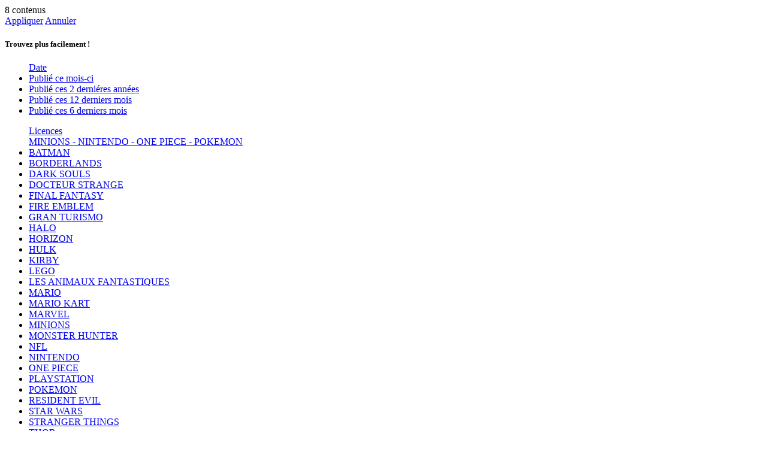

--- FILE ---
content_type: text/html;charset=UTF-8
request_url: https://www.micromania.fr/on/demandware.store/Sites-Micromania-Site/default/Search-Content?fdid=articles-online&crefn1=fanzoneReleaseDate&crefmin1=20220215&crefmax1=20220815&crefn2=licenceID&crefv2=NINTENDO%7CZELDA%7CONE%20PIECE%7CPOKEMON%7CMINIONS&csortb1=lastModified&csortd1=2
body_size: 3513
content:
<div class="fanzone__wrapper container d-flex flex-column flex-md-row justify-content-between ">
    
        <div class="refinement-bar">
            <div class="filter-header">
                <div class="header-bar d-md-none clearfix">
                    <div class="pull-left d-none result-count">
                        <div class="col-12">
                            <div class="fanzone__content-counter color-medium-light-gray open-sans-semibold-font-family bold-text">
                                8 contenus
                            </div>
                        </div>
                    </div>
                </div>

                <div class="d-md-none text-uppercase color-white filter-actions">
                    <a class="btn mobile-apply-filter" href="#">Appliquer</a>
                    <a class="btn cancel-filter" href="/on/demandware.store/Sites-Micromania-Site/default/Search-Content?fdid=articles-online">Annuler</a>
                </div>
            </div>
            <div class="filter-content">
                <div class="fanzone__filters">
                    <h5 class="fanzone__filters-title color-black-original open-sans-semibold-font-family bold-text uppercase d-none d-md-block">Trouvez plus facilement !</h5>
                    <div class="refinements">
                        
                            
                        
                            
                                
                                
                                
                                <div class="card collapsible-sm refinement refinement-null"
                                    data-refinement-id="null">
                                    <ul class="values content list-unstyled">
                                        <div class="refinement-title-wrapper">
                                            <a href="#"
                                            data-attrid="null"
                                            class="open-refinemets no-decorate text-small d-block link refinement-title closed">
                                                <span class="color-greyish-brown">Date</span>
                                                <div class="selected-refinements color-greyish-brown" data-truncate data-lines="2" data-lines-mobile="2">
                                                    
                                                    
                                                        
                                                    
                                                        
                                                    
                                                        
                                                    
                                                        
                                                    
                                                </div>
                                            </a>
                                        </div>
                                        <div class="refinement-container d-none">
                                            <div class="refinement-values-wrapper">
                                                
                                                    <li class="refinement-link-wrapper ">
                                                        <a href="/on/demandware.store/Sites-Micromania-Site/default/Search-Content?fdid=articles-online&amp;crefn1=fanzoneReleaseDate&amp;crefmin1=20260101&amp;crefmax1=20260125&amp;crefn2=licenceID&amp;crefv2=NINTENDO%7cZELDA%7cONE%20PIECE%7cPOKEMON%7cMINIONS&amp;csortb1=lastModified&amp;csortd1=2"
                                                            class="text-small d-flex align-items-center fake-checkbox-wrapper refinement-link "
                                                            >
                                                            <span class="fake-checkbox " data-url="/on/demandware.store/Sites-Micromania-Site/default/Search-Content?fdid=articles-online&amp;crefn1=fanzoneReleaseDate&amp;crefmin1=20260101&amp;crefmax1=20260125&amp;crefn2=licenceID&amp;crefv2=NINTENDO%7cZELDA%7cONE%20PIECE%7cPOKEMON%7cMINIONS&amp;csortb1=lastModified&amp;csortd1=2"></span>
                                                            <span class="color-black-original ">
                                                                Publié ce mois-ci
                                                            </span>
                                                        </a>
                                                    </li>
                                                
                                                    <li class="refinement-link-wrapper ">
                                                        <a href="/on/demandware.store/Sites-Micromania-Site/default/Search-Content?fdid=articles-online&amp;crefn1=fanzoneReleaseDate&amp;crefmin1=20240125&amp;crefmax1=20260125&amp;crefn2=licenceID&amp;crefv2=NINTENDO%7cZELDA%7cONE%20PIECE%7cPOKEMON%7cMINIONS&amp;csortb1=lastModified&amp;csortd1=2"
                                                            class="text-small d-flex align-items-center fake-checkbox-wrapper refinement-link "
                                                            >
                                                            <span class="fake-checkbox " data-url="/on/demandware.store/Sites-Micromania-Site/default/Search-Content?fdid=articles-online&amp;crefn1=fanzoneReleaseDate&amp;crefmin1=20240125&amp;crefmax1=20260125&amp;crefn2=licenceID&amp;crefv2=NINTENDO%7cZELDA%7cONE%20PIECE%7cPOKEMON%7cMINIONS&amp;csortb1=lastModified&amp;csortd1=2"></span>
                                                            <span class="color-black-original ">
                                                                Publié ces 2 derniéres années
                                                            </span>
                                                        </a>
                                                    </li>
                                                
                                                    <li class="refinement-link-wrapper ">
                                                        <a href="/on/demandware.store/Sites-Micromania-Site/default/Search-Content?fdid=articles-online&amp;crefn1=fanzoneReleaseDate&amp;crefmin1=20250125&amp;crefmax1=20260125&amp;crefn2=licenceID&amp;crefv2=NINTENDO%7cZELDA%7cONE%20PIECE%7cPOKEMON%7cMINIONS&amp;csortb1=lastModified&amp;csortd1=2"
                                                            class="text-small d-flex align-items-center fake-checkbox-wrapper refinement-link "
                                                            >
                                                            <span class="fake-checkbox " data-url="/on/demandware.store/Sites-Micromania-Site/default/Search-Content?fdid=articles-online&amp;crefn1=fanzoneReleaseDate&amp;crefmin1=20250125&amp;crefmax1=20260125&amp;crefn2=licenceID&amp;crefv2=NINTENDO%7cZELDA%7cONE%20PIECE%7cPOKEMON%7cMINIONS&amp;csortb1=lastModified&amp;csortd1=2"></span>
                                                            <span class="color-black-original ">
                                                                Publié ces 12 derniers mois
                                                            </span>
                                                        </a>
                                                    </li>
                                                
                                                    <li class="refinement-link-wrapper ">
                                                        <a href="/on/demandware.store/Sites-Micromania-Site/default/Search-Content?fdid=articles-online&amp;crefn1=fanzoneReleaseDate&amp;crefmin1=20250725&amp;crefmax1=20260125&amp;crefn2=licenceID&amp;crefv2=NINTENDO%7cZELDA%7cONE%20PIECE%7cPOKEMON%7cMINIONS&amp;csortb1=lastModified&amp;csortd1=2"
                                                            class="text-small d-flex align-items-center fake-checkbox-wrapper refinement-link "
                                                            >
                                                            <span class="fake-checkbox " data-url="/on/demandware.store/Sites-Micromania-Site/default/Search-Content?fdid=articles-online&amp;crefn1=fanzoneReleaseDate&amp;crefmin1=20250725&amp;crefmax1=20260125&amp;crefn2=licenceID&amp;crefv2=NINTENDO%7cZELDA%7cONE%20PIECE%7cPOKEMON%7cMINIONS&amp;csortb1=lastModified&amp;csortd1=2"></span>
                                                            <span class="color-black-original ">
                                                                Publié ces 6 derniers mois
                                                            </span>
                                                        </a>
                                                    </li>
                                                
                                            </div>
                                        </div>
                                    </ul>
                                </div>
                            
                        
                            
                                
                                
                                
                                <div class="card collapsible-sm refinement refinement-null"
                                    data-refinement-id="null">
                                    <ul class="values content list-unstyled">
                                        <div class="refinement-title-wrapper">
                                            <a href="#"
                                            data-attrid="null"
                                            class="open-refinemets no-decorate text-small d-block link refinement-title closed">
                                                <span class="color-greyish-brown">Licences</span>
                                                <div class="selected-refinements color-greyish-brown" data-truncate data-lines="2" data-lines-mobile="2">
                                                    
                                                    
                                                        
                                                    
                                                        
                                                    
                                                        
                                                    
                                                        
                                                    
                                                        
                                                    
                                                        
                                                    
                                                        
                                                    
                                                        
                                                    
                                                        
                                                    
                                                        
                                                    
                                                        
                                                    
                                                        
                                                    
                                                        
                                                    
                                                        
                                                    
                                                        
                                                    
                                                        
                                                    
                                                        
                                                            MINIONS
                                                            
                                                        
                                                    
                                                        
                                                    
                                                        
                                                    
                                                        
                                                             - NINTENDO
                                                            
                                                        
                                                    
                                                        
                                                             - ONE PIECE
                                                            
                                                        
                                                    
                                                        
                                                    
                                                        
                                                             - POKEMON
                                                            
                                                        
                                                    
                                                        
                                                    
                                                        
                                                    
                                                        
                                                    
                                                        
                                                    
                                                        
                                                    
                                                </div>
                                            </a>
                                        </div>
                                        <div class="refinement-container d-none">
                                            <div class="refinement-values-wrapper">
                                                
                                                    <li class="refinement-link-wrapper ">
                                                        <a href="/on/demandware.store/Sites-Micromania-Site/default/Search-Content?fdid=articles-online&amp;crefn1=fanzoneReleaseDate&amp;crefmin1=20220215&amp;crefmax1=20220815&amp;crefn2=licenceID&amp;crefv2=NINTENDO%7cZELDA%7cONE%20PIECE%7cPOKEMON%7cMINIONS%7cBATMAN&amp;csortb1=lastModified&amp;csortd1=2"
                                                            class="text-small d-flex align-items-center fake-checkbox-wrapper refinement-link "
                                                            >
                                                            <span class="fake-checkbox " data-url="/on/demandware.store/Sites-Micromania-Site/default/Search-Content?fdid=articles-online&amp;crefn1=fanzoneReleaseDate&amp;crefmin1=20220215&amp;crefmax1=20220815&amp;crefn2=licenceID&amp;crefv2=NINTENDO%7cZELDA%7cONE%20PIECE%7cPOKEMON%7cMINIONS%7cBATMAN&amp;csortb1=lastModified&amp;csortd1=2"></span>
                                                            <span class="color-black-original ">
                                                                BATMAN
                                                            </span>
                                                        </a>
                                                    </li>
                                                
                                                    <li class="refinement-link-wrapper ">
                                                        <a href="/on/demandware.store/Sites-Micromania-Site/default/Search-Content?fdid=articles-online&amp;crefn1=fanzoneReleaseDate&amp;crefmin1=20220215&amp;crefmax1=20220815&amp;crefn2=licenceID&amp;crefv2=NINTENDO%7cZELDA%7cONE%20PIECE%7cPOKEMON%7cMINIONS%7cBORDERLANDS&amp;csortb1=lastModified&amp;csortd1=2"
                                                            class="text-small d-flex align-items-center fake-checkbox-wrapper refinement-link "
                                                            >
                                                            <span class="fake-checkbox " data-url="/on/demandware.store/Sites-Micromania-Site/default/Search-Content?fdid=articles-online&amp;crefn1=fanzoneReleaseDate&amp;crefmin1=20220215&amp;crefmax1=20220815&amp;crefn2=licenceID&amp;crefv2=NINTENDO%7cZELDA%7cONE%20PIECE%7cPOKEMON%7cMINIONS%7cBORDERLANDS&amp;csortb1=lastModified&amp;csortd1=2"></span>
                                                            <span class="color-black-original ">
                                                                BORDERLANDS
                                                            </span>
                                                        </a>
                                                    </li>
                                                
                                                    <li class="refinement-link-wrapper ">
                                                        <a href="/on/demandware.store/Sites-Micromania-Site/default/Search-Content?fdid=articles-online&amp;crefn1=fanzoneReleaseDate&amp;crefmin1=20220215&amp;crefmax1=20220815&amp;crefn2=licenceID&amp;crefv2=NINTENDO%7cZELDA%7cONE%20PIECE%7cPOKEMON%7cMINIONS%7cDARK%20SOULS&amp;csortb1=lastModified&amp;csortd1=2"
                                                            class="text-small d-flex align-items-center fake-checkbox-wrapper refinement-link "
                                                            >
                                                            <span class="fake-checkbox " data-url="/on/demandware.store/Sites-Micromania-Site/default/Search-Content?fdid=articles-online&amp;crefn1=fanzoneReleaseDate&amp;crefmin1=20220215&amp;crefmax1=20220815&amp;crefn2=licenceID&amp;crefv2=NINTENDO%7cZELDA%7cONE%20PIECE%7cPOKEMON%7cMINIONS%7cDARK%20SOULS&amp;csortb1=lastModified&amp;csortd1=2"></span>
                                                            <span class="color-black-original ">
                                                                DARK SOULS
                                                            </span>
                                                        </a>
                                                    </li>
                                                
                                                    <li class="refinement-link-wrapper ">
                                                        <a href="/on/demandware.store/Sites-Micromania-Site/default/Search-Content?fdid=articles-online&amp;crefn1=fanzoneReleaseDate&amp;crefmin1=20220215&amp;crefmax1=20220815&amp;crefn2=licenceID&amp;crefv2=NINTENDO%7cZELDA%7cONE%20PIECE%7cPOKEMON%7cMINIONS%7cDOCTEUR%20STRANGE&amp;csortb1=lastModified&amp;csortd1=2"
                                                            class="text-small d-flex align-items-center fake-checkbox-wrapper refinement-link "
                                                            >
                                                            <span class="fake-checkbox " data-url="/on/demandware.store/Sites-Micromania-Site/default/Search-Content?fdid=articles-online&amp;crefn1=fanzoneReleaseDate&amp;crefmin1=20220215&amp;crefmax1=20220815&amp;crefn2=licenceID&amp;crefv2=NINTENDO%7cZELDA%7cONE%20PIECE%7cPOKEMON%7cMINIONS%7cDOCTEUR%20STRANGE&amp;csortb1=lastModified&amp;csortd1=2"></span>
                                                            <span class="color-black-original ">
                                                                DOCTEUR STRANGE
                                                            </span>
                                                        </a>
                                                    </li>
                                                
                                                    <li class="refinement-link-wrapper ">
                                                        <a href="/on/demandware.store/Sites-Micromania-Site/default/Search-Content?fdid=articles-online&amp;crefn1=fanzoneReleaseDate&amp;crefmin1=20220215&amp;crefmax1=20220815&amp;crefn2=licenceID&amp;crefv2=NINTENDO%7cZELDA%7cONE%20PIECE%7cPOKEMON%7cMINIONS%7cFINAL%20FANTASY&amp;csortb1=lastModified&amp;csortd1=2"
                                                            class="text-small d-flex align-items-center fake-checkbox-wrapper refinement-link "
                                                            >
                                                            <span class="fake-checkbox " data-url="/on/demandware.store/Sites-Micromania-Site/default/Search-Content?fdid=articles-online&amp;crefn1=fanzoneReleaseDate&amp;crefmin1=20220215&amp;crefmax1=20220815&amp;crefn2=licenceID&amp;crefv2=NINTENDO%7cZELDA%7cONE%20PIECE%7cPOKEMON%7cMINIONS%7cFINAL%20FANTASY&amp;csortb1=lastModified&amp;csortd1=2"></span>
                                                            <span class="color-black-original ">
                                                                FINAL FANTASY
                                                            </span>
                                                        </a>
                                                    </li>
                                                
                                                    <li class="refinement-link-wrapper ">
                                                        <a href="/on/demandware.store/Sites-Micromania-Site/default/Search-Content?fdid=articles-online&amp;crefn1=fanzoneReleaseDate&amp;crefmin1=20220215&amp;crefmax1=20220815&amp;crefn2=licenceID&amp;crefv2=NINTENDO%7cZELDA%7cONE%20PIECE%7cPOKEMON%7cMINIONS%7cFIRE%20EMBLEM&amp;csortb1=lastModified&amp;csortd1=2"
                                                            class="text-small d-flex align-items-center fake-checkbox-wrapper refinement-link "
                                                            >
                                                            <span class="fake-checkbox " data-url="/on/demandware.store/Sites-Micromania-Site/default/Search-Content?fdid=articles-online&amp;crefn1=fanzoneReleaseDate&amp;crefmin1=20220215&amp;crefmax1=20220815&amp;crefn2=licenceID&amp;crefv2=NINTENDO%7cZELDA%7cONE%20PIECE%7cPOKEMON%7cMINIONS%7cFIRE%20EMBLEM&amp;csortb1=lastModified&amp;csortd1=2"></span>
                                                            <span class="color-black-original ">
                                                                FIRE EMBLEM
                                                            </span>
                                                        </a>
                                                    </li>
                                                
                                                    <li class="refinement-link-wrapper ">
                                                        <a href="/on/demandware.store/Sites-Micromania-Site/default/Search-Content?fdid=articles-online&amp;crefn1=fanzoneReleaseDate&amp;crefmin1=20220215&amp;crefmax1=20220815&amp;crefn2=licenceID&amp;crefv2=NINTENDO%7cZELDA%7cONE%20PIECE%7cPOKEMON%7cMINIONS%7cGRAN%20TURISMO&amp;csortb1=lastModified&amp;csortd1=2"
                                                            class="text-small d-flex align-items-center fake-checkbox-wrapper refinement-link "
                                                            >
                                                            <span class="fake-checkbox " data-url="/on/demandware.store/Sites-Micromania-Site/default/Search-Content?fdid=articles-online&amp;crefn1=fanzoneReleaseDate&amp;crefmin1=20220215&amp;crefmax1=20220815&amp;crefn2=licenceID&amp;crefv2=NINTENDO%7cZELDA%7cONE%20PIECE%7cPOKEMON%7cMINIONS%7cGRAN%20TURISMO&amp;csortb1=lastModified&amp;csortd1=2"></span>
                                                            <span class="color-black-original ">
                                                                GRAN TURISMO
                                                            </span>
                                                        </a>
                                                    </li>
                                                
                                                    <li class="refinement-link-wrapper ">
                                                        <a href="/on/demandware.store/Sites-Micromania-Site/default/Search-Content?fdid=articles-online&amp;crefn1=fanzoneReleaseDate&amp;crefmin1=20220215&amp;crefmax1=20220815&amp;crefn2=licenceID&amp;crefv2=NINTENDO%7cZELDA%7cONE%20PIECE%7cPOKEMON%7cMINIONS%7cHALO&amp;csortb1=lastModified&amp;csortd1=2"
                                                            class="text-small d-flex align-items-center fake-checkbox-wrapper refinement-link "
                                                            >
                                                            <span class="fake-checkbox " data-url="/on/demandware.store/Sites-Micromania-Site/default/Search-Content?fdid=articles-online&amp;crefn1=fanzoneReleaseDate&amp;crefmin1=20220215&amp;crefmax1=20220815&amp;crefn2=licenceID&amp;crefv2=NINTENDO%7cZELDA%7cONE%20PIECE%7cPOKEMON%7cMINIONS%7cHALO&amp;csortb1=lastModified&amp;csortd1=2"></span>
                                                            <span class="color-black-original ">
                                                                HALO
                                                            </span>
                                                        </a>
                                                    </li>
                                                
                                                    <li class="refinement-link-wrapper ">
                                                        <a href="/on/demandware.store/Sites-Micromania-Site/default/Search-Content?fdid=articles-online&amp;crefn1=fanzoneReleaseDate&amp;crefmin1=20220215&amp;crefmax1=20220815&amp;crefn2=licenceID&amp;crefv2=NINTENDO%7cZELDA%7cONE%20PIECE%7cPOKEMON%7cMINIONS%7cHORIZON&amp;csortb1=lastModified&amp;csortd1=2"
                                                            class="text-small d-flex align-items-center fake-checkbox-wrapper refinement-link "
                                                            >
                                                            <span class="fake-checkbox " data-url="/on/demandware.store/Sites-Micromania-Site/default/Search-Content?fdid=articles-online&amp;crefn1=fanzoneReleaseDate&amp;crefmin1=20220215&amp;crefmax1=20220815&amp;crefn2=licenceID&amp;crefv2=NINTENDO%7cZELDA%7cONE%20PIECE%7cPOKEMON%7cMINIONS%7cHORIZON&amp;csortb1=lastModified&amp;csortd1=2"></span>
                                                            <span class="color-black-original ">
                                                                HORIZON
                                                            </span>
                                                        </a>
                                                    </li>
                                                
                                                    <li class="refinement-link-wrapper ">
                                                        <a href="/on/demandware.store/Sites-Micromania-Site/default/Search-Content?fdid=articles-online&amp;crefn1=fanzoneReleaseDate&amp;crefmin1=20220215&amp;crefmax1=20220815&amp;crefn2=licenceID&amp;crefv2=NINTENDO%7cZELDA%7cONE%20PIECE%7cPOKEMON%7cMINIONS%7cHULK&amp;csortb1=lastModified&amp;csortd1=2"
                                                            class="text-small d-flex align-items-center fake-checkbox-wrapper refinement-link "
                                                            >
                                                            <span class="fake-checkbox " data-url="/on/demandware.store/Sites-Micromania-Site/default/Search-Content?fdid=articles-online&amp;crefn1=fanzoneReleaseDate&amp;crefmin1=20220215&amp;crefmax1=20220815&amp;crefn2=licenceID&amp;crefv2=NINTENDO%7cZELDA%7cONE%20PIECE%7cPOKEMON%7cMINIONS%7cHULK&amp;csortb1=lastModified&amp;csortd1=2"></span>
                                                            <span class="color-black-original ">
                                                                HULK
                                                            </span>
                                                        </a>
                                                    </li>
                                                
                                                    <li class="refinement-link-wrapper ">
                                                        <a href="/on/demandware.store/Sites-Micromania-Site/default/Search-Content?fdid=articles-online&amp;crefn1=fanzoneReleaseDate&amp;crefmin1=20220215&amp;crefmax1=20220815&amp;crefn2=licenceID&amp;crefv2=NINTENDO%7cZELDA%7cONE%20PIECE%7cPOKEMON%7cMINIONS%7cKIRBY&amp;csortb1=lastModified&amp;csortd1=2"
                                                            class="text-small d-flex align-items-center fake-checkbox-wrapper refinement-link "
                                                            >
                                                            <span class="fake-checkbox " data-url="/on/demandware.store/Sites-Micromania-Site/default/Search-Content?fdid=articles-online&amp;crefn1=fanzoneReleaseDate&amp;crefmin1=20220215&amp;crefmax1=20220815&amp;crefn2=licenceID&amp;crefv2=NINTENDO%7cZELDA%7cONE%20PIECE%7cPOKEMON%7cMINIONS%7cKIRBY&amp;csortb1=lastModified&amp;csortd1=2"></span>
                                                            <span class="color-black-original ">
                                                                KIRBY
                                                            </span>
                                                        </a>
                                                    </li>
                                                
                                                    <li class="refinement-link-wrapper ">
                                                        <a href="/on/demandware.store/Sites-Micromania-Site/default/Search-Content?fdid=articles-online&amp;crefn1=fanzoneReleaseDate&amp;crefmin1=20220215&amp;crefmax1=20220815&amp;crefn2=licenceID&amp;crefv2=NINTENDO%7cZELDA%7cONE%20PIECE%7cPOKEMON%7cMINIONS%7cLEGO&amp;csortb1=lastModified&amp;csortd1=2"
                                                            class="text-small d-flex align-items-center fake-checkbox-wrapper refinement-link "
                                                            >
                                                            <span class="fake-checkbox " data-url="/on/demandware.store/Sites-Micromania-Site/default/Search-Content?fdid=articles-online&amp;crefn1=fanzoneReleaseDate&amp;crefmin1=20220215&amp;crefmax1=20220815&amp;crefn2=licenceID&amp;crefv2=NINTENDO%7cZELDA%7cONE%20PIECE%7cPOKEMON%7cMINIONS%7cLEGO&amp;csortb1=lastModified&amp;csortd1=2"></span>
                                                            <span class="color-black-original ">
                                                                LEGO
                                                            </span>
                                                        </a>
                                                    </li>
                                                
                                                    <li class="refinement-link-wrapper ">
                                                        <a href="/on/demandware.store/Sites-Micromania-Site/default/Search-Content?fdid=articles-online&amp;crefn1=fanzoneReleaseDate&amp;crefmin1=20220215&amp;crefmax1=20220815&amp;crefn2=licenceID&amp;crefv2=NINTENDO%7cZELDA%7cONE%20PIECE%7cPOKEMON%7cMINIONS%7cLES%20ANIMAUX%20FANTASTIQUES&amp;csortb1=lastModified&amp;csortd1=2"
                                                            class="text-small d-flex align-items-center fake-checkbox-wrapper refinement-link "
                                                            >
                                                            <span class="fake-checkbox " data-url="/on/demandware.store/Sites-Micromania-Site/default/Search-Content?fdid=articles-online&amp;crefn1=fanzoneReleaseDate&amp;crefmin1=20220215&amp;crefmax1=20220815&amp;crefn2=licenceID&amp;crefv2=NINTENDO%7cZELDA%7cONE%20PIECE%7cPOKEMON%7cMINIONS%7cLES%20ANIMAUX%20FANTASTIQUES&amp;csortb1=lastModified&amp;csortd1=2"></span>
                                                            <span class="color-black-original ">
                                                                LES ANIMAUX FANTASTIQUES
                                                            </span>
                                                        </a>
                                                    </li>
                                                
                                                    <li class="refinement-link-wrapper ">
                                                        <a href="/on/demandware.store/Sites-Micromania-Site/default/Search-Content?fdid=articles-online&amp;crefn1=fanzoneReleaseDate&amp;crefmin1=20220215&amp;crefmax1=20220815&amp;crefn2=licenceID&amp;crefv2=NINTENDO%7cZELDA%7cONE%20PIECE%7cPOKEMON%7cMINIONS%7cMARIO&amp;csortb1=lastModified&amp;csortd1=2"
                                                            class="text-small d-flex align-items-center fake-checkbox-wrapper refinement-link "
                                                            >
                                                            <span class="fake-checkbox " data-url="/on/demandware.store/Sites-Micromania-Site/default/Search-Content?fdid=articles-online&amp;crefn1=fanzoneReleaseDate&amp;crefmin1=20220215&amp;crefmax1=20220815&amp;crefn2=licenceID&amp;crefv2=NINTENDO%7cZELDA%7cONE%20PIECE%7cPOKEMON%7cMINIONS%7cMARIO&amp;csortb1=lastModified&amp;csortd1=2"></span>
                                                            <span class="color-black-original ">
                                                                MARIO
                                                            </span>
                                                        </a>
                                                    </li>
                                                
                                                    <li class="refinement-link-wrapper ">
                                                        <a href="/on/demandware.store/Sites-Micromania-Site/default/Search-Content?fdid=articles-online&amp;crefn1=fanzoneReleaseDate&amp;crefmin1=20220215&amp;crefmax1=20220815&amp;crefn2=licenceID&amp;crefv2=NINTENDO%7cZELDA%7cONE%20PIECE%7cPOKEMON%7cMINIONS%7cMARIO%20KART&amp;csortb1=lastModified&amp;csortd1=2"
                                                            class="text-small d-flex align-items-center fake-checkbox-wrapper refinement-link "
                                                            >
                                                            <span class="fake-checkbox " data-url="/on/demandware.store/Sites-Micromania-Site/default/Search-Content?fdid=articles-online&amp;crefn1=fanzoneReleaseDate&amp;crefmin1=20220215&amp;crefmax1=20220815&amp;crefn2=licenceID&amp;crefv2=NINTENDO%7cZELDA%7cONE%20PIECE%7cPOKEMON%7cMINIONS%7cMARIO%20KART&amp;csortb1=lastModified&amp;csortd1=2"></span>
                                                            <span class="color-black-original ">
                                                                MARIO KART
                                                            </span>
                                                        </a>
                                                    </li>
                                                
                                                    <li class="refinement-link-wrapper ">
                                                        <a href="/on/demandware.store/Sites-Micromania-Site/default/Search-Content?fdid=articles-online&amp;crefn1=fanzoneReleaseDate&amp;crefmin1=20220215&amp;crefmax1=20220815&amp;crefn2=licenceID&amp;crefv2=NINTENDO%7cZELDA%7cONE%20PIECE%7cPOKEMON%7cMINIONS%7cMARVEL&amp;csortb1=lastModified&amp;csortd1=2"
                                                            class="text-small d-flex align-items-center fake-checkbox-wrapper refinement-link "
                                                            >
                                                            <span class="fake-checkbox " data-url="/on/demandware.store/Sites-Micromania-Site/default/Search-Content?fdid=articles-online&amp;crefn1=fanzoneReleaseDate&amp;crefmin1=20220215&amp;crefmax1=20220815&amp;crefn2=licenceID&amp;crefv2=NINTENDO%7cZELDA%7cONE%20PIECE%7cPOKEMON%7cMINIONS%7cMARVEL&amp;csortb1=lastModified&amp;csortd1=2"></span>
                                                            <span class="color-black-original ">
                                                                MARVEL
                                                            </span>
                                                        </a>
                                                    </li>
                                                
                                                    <li class="refinement-link-wrapper ">
                                                        <a href="/on/demandware.store/Sites-Micromania-Site/default/Search-Content?fdid=articles-online&amp;crefn1=fanzoneReleaseDate&amp;crefmin1=20220215&amp;crefmax1=20220815&amp;crefn2=licenceID&amp;crefv2=NINTENDO%7cZELDA%7cONE%20PIECE%7cPOKEMON&amp;csortb1=lastModified&amp;csortd1=2"
                                                            class="text-small d-flex align-items-center fake-checkbox-wrapper refinement-link "
                                                            >
                                                            <span class="fake-checkbox selected" data-url="/on/demandware.store/Sites-Micromania-Site/default/Search-Content?fdid=articles-online&amp;crefn1=fanzoneReleaseDate&amp;crefmin1=20220215&amp;crefmax1=20220815&amp;crefn2=licenceID&amp;crefv2=NINTENDO%7cZELDA%7cONE%20PIECE%7cPOKEMON&amp;csortb1=lastModified&amp;csortd1=2"></span>
                                                            <span class="color-black-original selected">
                                                                MINIONS
                                                            </span>
                                                        </a>
                                                    </li>
                                                
                                                    <li class="refinement-link-wrapper ">
                                                        <a href="/on/demandware.store/Sites-Micromania-Site/default/Search-Content?fdid=articles-online&amp;crefn1=fanzoneReleaseDate&amp;crefmin1=20220215&amp;crefmax1=20220815&amp;crefn2=licenceID&amp;crefv2=NINTENDO%7cZELDA%7cONE%20PIECE%7cPOKEMON%7cMINIONS%7cMONSTER%20HUNTER&amp;csortb1=lastModified&amp;csortd1=2"
                                                            class="text-small d-flex align-items-center fake-checkbox-wrapper refinement-link "
                                                            >
                                                            <span class="fake-checkbox " data-url="/on/demandware.store/Sites-Micromania-Site/default/Search-Content?fdid=articles-online&amp;crefn1=fanzoneReleaseDate&amp;crefmin1=20220215&amp;crefmax1=20220815&amp;crefn2=licenceID&amp;crefv2=NINTENDO%7cZELDA%7cONE%20PIECE%7cPOKEMON%7cMINIONS%7cMONSTER%20HUNTER&amp;csortb1=lastModified&amp;csortd1=2"></span>
                                                            <span class="color-black-original ">
                                                                MONSTER HUNTER
                                                            </span>
                                                        </a>
                                                    </li>
                                                
                                                    <li class="refinement-link-wrapper ">
                                                        <a href="/on/demandware.store/Sites-Micromania-Site/default/Search-Content?fdid=articles-online&amp;crefn1=fanzoneReleaseDate&amp;crefmin1=20220215&amp;crefmax1=20220815&amp;crefn2=licenceID&amp;crefv2=NINTENDO%7cZELDA%7cONE%20PIECE%7cPOKEMON%7cMINIONS%7cNFL&amp;csortb1=lastModified&amp;csortd1=2"
                                                            class="text-small d-flex align-items-center fake-checkbox-wrapper refinement-link "
                                                            >
                                                            <span class="fake-checkbox " data-url="/on/demandware.store/Sites-Micromania-Site/default/Search-Content?fdid=articles-online&amp;crefn1=fanzoneReleaseDate&amp;crefmin1=20220215&amp;crefmax1=20220815&amp;crefn2=licenceID&amp;crefv2=NINTENDO%7cZELDA%7cONE%20PIECE%7cPOKEMON%7cMINIONS%7cNFL&amp;csortb1=lastModified&amp;csortd1=2"></span>
                                                            <span class="color-black-original ">
                                                                NFL
                                                            </span>
                                                        </a>
                                                    </li>
                                                
                                                    <li class="refinement-link-wrapper ">
                                                        <a href="/on/demandware.store/Sites-Micromania-Site/default/Search-Content?fdid=articles-online&amp;crefn1=fanzoneReleaseDate&amp;crefmin1=20220215&amp;crefmax1=20220815&amp;crefn2=licenceID&amp;crefv2=ZELDA%7cONE%20PIECE%7cPOKEMON%7cMINIONS&amp;csortb1=lastModified&amp;csortd1=2"
                                                            class="text-small d-flex align-items-center fake-checkbox-wrapper refinement-link "
                                                            >
                                                            <span class="fake-checkbox selected" data-url="/on/demandware.store/Sites-Micromania-Site/default/Search-Content?fdid=articles-online&amp;crefn1=fanzoneReleaseDate&amp;crefmin1=20220215&amp;crefmax1=20220815&amp;crefn2=licenceID&amp;crefv2=ZELDA%7cONE%20PIECE%7cPOKEMON%7cMINIONS&amp;csortb1=lastModified&amp;csortd1=2"></span>
                                                            <span class="color-black-original selected">
                                                                NINTENDO
                                                            </span>
                                                        </a>
                                                    </li>
                                                
                                                    <li class="refinement-link-wrapper ">
                                                        <a href="/on/demandware.store/Sites-Micromania-Site/default/Search-Content?fdid=articles-online&amp;crefn1=fanzoneReleaseDate&amp;crefmin1=20220215&amp;crefmax1=20220815&amp;crefn2=licenceID&amp;crefv2=NINTENDO%7cZELDA%7cPOKEMON%7cMINIONS&amp;csortb1=lastModified&amp;csortd1=2"
                                                            class="text-small d-flex align-items-center fake-checkbox-wrapper refinement-link "
                                                            >
                                                            <span class="fake-checkbox selected" data-url="/on/demandware.store/Sites-Micromania-Site/default/Search-Content?fdid=articles-online&amp;crefn1=fanzoneReleaseDate&amp;crefmin1=20220215&amp;crefmax1=20220815&amp;crefn2=licenceID&amp;crefv2=NINTENDO%7cZELDA%7cPOKEMON%7cMINIONS&amp;csortb1=lastModified&amp;csortd1=2"></span>
                                                            <span class="color-black-original selected">
                                                                ONE PIECE
                                                            </span>
                                                        </a>
                                                    </li>
                                                
                                                    <li class="refinement-link-wrapper ">
                                                        <a href="/on/demandware.store/Sites-Micromania-Site/default/Search-Content?fdid=articles-online&amp;crefn1=fanzoneReleaseDate&amp;crefmin1=20220215&amp;crefmax1=20220815&amp;crefn2=licenceID&amp;crefv2=NINTENDO%7cZELDA%7cONE%20PIECE%7cPOKEMON%7cMINIONS%7cPLAYSTATION&amp;csortb1=lastModified&amp;csortd1=2"
                                                            class="text-small d-flex align-items-center fake-checkbox-wrapper refinement-link "
                                                            >
                                                            <span class="fake-checkbox " data-url="/on/demandware.store/Sites-Micromania-Site/default/Search-Content?fdid=articles-online&amp;crefn1=fanzoneReleaseDate&amp;crefmin1=20220215&amp;crefmax1=20220815&amp;crefn2=licenceID&amp;crefv2=NINTENDO%7cZELDA%7cONE%20PIECE%7cPOKEMON%7cMINIONS%7cPLAYSTATION&amp;csortb1=lastModified&amp;csortd1=2"></span>
                                                            <span class="color-black-original ">
                                                                PLAYSTATION
                                                            </span>
                                                        </a>
                                                    </li>
                                                
                                                    <li class="refinement-link-wrapper ">
                                                        <a href="/on/demandware.store/Sites-Micromania-Site/default/Search-Content?fdid=articles-online&amp;crefn1=fanzoneReleaseDate&amp;crefmin1=20220215&amp;crefmax1=20220815&amp;crefn2=licenceID&amp;crefv2=NINTENDO%7cZELDA%7cONE%20PIECE%7cMINIONS&amp;csortb1=lastModified&amp;csortd1=2"
                                                            class="text-small d-flex align-items-center fake-checkbox-wrapper refinement-link "
                                                            >
                                                            <span class="fake-checkbox selected" data-url="/on/demandware.store/Sites-Micromania-Site/default/Search-Content?fdid=articles-online&amp;crefn1=fanzoneReleaseDate&amp;crefmin1=20220215&amp;crefmax1=20220815&amp;crefn2=licenceID&amp;crefv2=NINTENDO%7cZELDA%7cONE%20PIECE%7cMINIONS&amp;csortb1=lastModified&amp;csortd1=2"></span>
                                                            <span class="color-black-original selected">
                                                                POKEMON
                                                            </span>
                                                        </a>
                                                    </li>
                                                
                                                    <li class="refinement-link-wrapper ">
                                                        <a href="/on/demandware.store/Sites-Micromania-Site/default/Search-Content?fdid=articles-online&amp;crefn1=fanzoneReleaseDate&amp;crefmin1=20220215&amp;crefmax1=20220815&amp;crefn2=licenceID&amp;crefv2=NINTENDO%7cZELDA%7cONE%20PIECE%7cPOKEMON%7cMINIONS%7cRESIDENT%20EVIL&amp;csortb1=lastModified&amp;csortd1=2"
                                                            class="text-small d-flex align-items-center fake-checkbox-wrapper refinement-link "
                                                            >
                                                            <span class="fake-checkbox " data-url="/on/demandware.store/Sites-Micromania-Site/default/Search-Content?fdid=articles-online&amp;crefn1=fanzoneReleaseDate&amp;crefmin1=20220215&amp;crefmax1=20220815&amp;crefn2=licenceID&amp;crefv2=NINTENDO%7cZELDA%7cONE%20PIECE%7cPOKEMON%7cMINIONS%7cRESIDENT%20EVIL&amp;csortb1=lastModified&amp;csortd1=2"></span>
                                                            <span class="color-black-original ">
                                                                RESIDENT EVIL
                                                            </span>
                                                        </a>
                                                    </li>
                                                
                                                    <li class="refinement-link-wrapper ">
                                                        <a href="/on/demandware.store/Sites-Micromania-Site/default/Search-Content?fdid=articles-online&amp;crefn1=fanzoneReleaseDate&amp;crefmin1=20220215&amp;crefmax1=20220815&amp;crefn2=licenceID&amp;crefv2=NINTENDO%7cZELDA%7cONE%20PIECE%7cPOKEMON%7cMINIONS%7cSTAR%20WARS&amp;csortb1=lastModified&amp;csortd1=2"
                                                            class="text-small d-flex align-items-center fake-checkbox-wrapper refinement-link "
                                                            >
                                                            <span class="fake-checkbox " data-url="/on/demandware.store/Sites-Micromania-Site/default/Search-Content?fdid=articles-online&amp;crefn1=fanzoneReleaseDate&amp;crefmin1=20220215&amp;crefmax1=20220815&amp;crefn2=licenceID&amp;crefv2=NINTENDO%7cZELDA%7cONE%20PIECE%7cPOKEMON%7cMINIONS%7cSTAR%20WARS&amp;csortb1=lastModified&amp;csortd1=2"></span>
                                                            <span class="color-black-original ">
                                                                STAR WARS
                                                            </span>
                                                        </a>
                                                    </li>
                                                
                                                    <li class="refinement-link-wrapper ">
                                                        <a href="/on/demandware.store/Sites-Micromania-Site/default/Search-Content?fdid=articles-online&amp;crefn1=fanzoneReleaseDate&amp;crefmin1=20220215&amp;crefmax1=20220815&amp;crefn2=licenceID&amp;crefv2=NINTENDO%7cZELDA%7cONE%20PIECE%7cPOKEMON%7cMINIONS%7cSTRANGER%20THINGS&amp;csortb1=lastModified&amp;csortd1=2"
                                                            class="text-small d-flex align-items-center fake-checkbox-wrapper refinement-link "
                                                            >
                                                            <span class="fake-checkbox " data-url="/on/demandware.store/Sites-Micromania-Site/default/Search-Content?fdid=articles-online&amp;crefn1=fanzoneReleaseDate&amp;crefmin1=20220215&amp;crefmax1=20220815&amp;crefn2=licenceID&amp;crefv2=NINTENDO%7cZELDA%7cONE%20PIECE%7cPOKEMON%7cMINIONS%7cSTRANGER%20THINGS&amp;csortb1=lastModified&amp;csortd1=2"></span>
                                                            <span class="color-black-original ">
                                                                STRANGER THINGS
                                                            </span>
                                                        </a>
                                                    </li>
                                                
                                                    <li class="refinement-link-wrapper ">
                                                        <a href="/on/demandware.store/Sites-Micromania-Site/default/Search-Content?fdid=articles-online&amp;crefn1=fanzoneReleaseDate&amp;crefmin1=20220215&amp;crefmax1=20220815&amp;crefn2=licenceID&amp;crefv2=NINTENDO%7cZELDA%7cONE%20PIECE%7cPOKEMON%7cMINIONS%7cTHOR&amp;csortb1=lastModified&amp;csortd1=2"
                                                            class="text-small d-flex align-items-center fake-checkbox-wrapper refinement-link "
                                                            >
                                                            <span class="fake-checkbox " data-url="/on/demandware.store/Sites-Micromania-Site/default/Search-Content?fdid=articles-online&amp;crefn1=fanzoneReleaseDate&amp;crefmin1=20220215&amp;crefmax1=20220815&amp;crefn2=licenceID&amp;crefv2=NINTENDO%7cZELDA%7cONE%20PIECE%7cPOKEMON%7cMINIONS%7cTHOR&amp;csortb1=lastModified&amp;csortd1=2"></span>
                                                            <span class="color-black-original ">
                                                                THOR
                                                            </span>
                                                        </a>
                                                    </li>
                                                
                                                    <li class="refinement-link-wrapper ">
                                                        <a href="/on/demandware.store/Sites-Micromania-Site/default/Search-Content?fdid=articles-online&amp;crefn1=fanzoneReleaseDate&amp;crefmin1=20220215&amp;crefmax1=20220815&amp;crefn2=licenceID&amp;crefv2=NINTENDO%7cZELDA%7cONE%20PIECE%7cPOKEMON%7cMINIONS%7cWWE&amp;csortb1=lastModified&amp;csortd1=2"
                                                            class="text-small d-flex align-items-center fake-checkbox-wrapper refinement-link "
                                                            >
                                                            <span class="fake-checkbox " data-url="/on/demandware.store/Sites-Micromania-Site/default/Search-Content?fdid=articles-online&amp;crefn1=fanzoneReleaseDate&amp;crefmin1=20220215&amp;crefmax1=20220815&amp;crefn2=licenceID&amp;crefv2=NINTENDO%7cZELDA%7cONE%20PIECE%7cPOKEMON%7cMINIONS%7cWWE&amp;csortb1=lastModified&amp;csortd1=2"></span>
                                                            <span class="color-black-original ">
                                                                WWE
                                                            </span>
                                                        </a>
                                                    </li>
                                                
                                            </div>
                                        </div>
                                    </ul>
                                </div>
                            
                        
                    </div>
                </div>
            </div>
        </div>
        <div class="refinement-bar__sticky-overlay">
            <button class="filter-sticky-close close d-md-none">
                <span class="sticky-close"></span>
            </button>
        </div>

        <div class="search-results">
            <div class="filter-results__wrapper">
                <button class="button button--full filter-results d-block d-md-none mb-4">Filtrer</button>
            </div>

            <div class="fanzone__content-main product-grid content-grid" id="content-search-results">
                <div class="row result-count">
                    <div class="col-12 fanzone-cards-mobile-padding">
                        <div class="fanzone__content-counter color-medium-light-gray open-sans-semibold-font-family bold-text">
                            8 contenus
                        </div>
                    </div>
                </div>
                <div class="col-12 fanzone-cards-mobile-padding mb-3 mb-lg-0 row content-grid-js">
                    <div class="col-12 fanzone-cards-mobile-padding mb-3 mb-lg-0">
                        

<div class="top-refinements">
    
        
        <a class="tag tag-refine position-relative" href="/on/demandware.store/Sites-Micromania-Site/default/Search-Content?fdid=articles-online&amp;crefn1=fanzoneReleaseDate&amp;crefmin1=20220215&amp;crefmax1=20220815&amp;crefn2=licenceID&amp;crefv2=NINTENDO%7cZELDA%7cONE%20PIECE%7cPOKEMON&amp;csortb1=lastModified&amp;csortd1=2">
            <span class="pl-2">
                <span class="align-icon-middle line-height-1 tag-refine-close icon-close position-absolute"></span>
                MINIONS
            </span>
        </a>
    
        
        <a class="tag tag-refine position-relative" href="/on/demandware.store/Sites-Micromania-Site/default/Search-Content?fdid=articles-online&amp;crefn1=fanzoneReleaseDate&amp;crefmin1=20220215&amp;crefmax1=20220815&amp;crefn2=licenceID&amp;crefv2=ZELDA%7cONE%20PIECE%7cPOKEMON%7cMINIONS&amp;csortb1=lastModified&amp;csortd1=2">
            <span class="pl-2">
                <span class="align-icon-middle line-height-1 tag-refine-close icon-close position-absolute"></span>
                NINTENDO
            </span>
        </a>
    
        
        <a class="tag tag-refine position-relative" href="/on/demandware.store/Sites-Micromania-Site/default/Search-Content?fdid=articles-online&amp;crefn1=fanzoneReleaseDate&amp;crefmin1=20220215&amp;crefmax1=20220815&amp;crefn2=licenceID&amp;crefv2=NINTENDO%7cZELDA%7cPOKEMON%7cMINIONS&amp;csortb1=lastModified&amp;csortd1=2">
            <span class="pl-2">
                <span class="align-icon-middle line-height-1 tag-refine-close icon-close position-absolute"></span>
                ONE PIECE
            </span>
        </a>
    
        
        <a class="tag tag-refine position-relative" href="/on/demandware.store/Sites-Micromania-Site/default/Search-Content?fdid=articles-online&amp;crefn1=fanzoneReleaseDate&amp;crefmin1=20220215&amp;crefmax1=20220815&amp;crefn2=licenceID&amp;crefv2=NINTENDO%7cZELDA%7cONE%20PIECE%7cMINIONS&amp;csortb1=lastModified&amp;csortd1=2">
            <span class="pl-2">
                <span class="align-icon-middle line-height-1 tag-refine-close icon-close position-absolute"></span>
                POKEMON
            </span>
        </a>
    
    
        <a class="link-reset reset underline" href="/on/demandware.store/Sites-Micromania-Site/default/Search-Content?fdid=articles-online">
            Effacer
        </a>
    
</div>
                    </div>
                    
    <div class="fan-editorial__content col-md-6 col-lg-4 fanzone-cards-mobile-padding fanzone-cards-js">
        








<div class="fan-article-wrapper">
    <div class="fan-article">
        <div class="fanzone-main h-100 w-100 d-flex flex-column justify-content-end align-items-center " data-sizes="auto" style="background-image: linear-gradient(to bottom, rgba(255,255,255, 0), rgba(0, 0, 0, 0.6)), url(https://www.micromania.fr/on/demandware.static/-/Sites-Micromania-Library/default/dwdc4a1e8d/fanzone/dossier/onepiece/onepiece-shanks_mobile.jpg);">
            <div class="fanzone_wrapper_sm px-2">
                <div class="fanzone-tile__type color-white uppercase text-center">Dossier</div>
                <div class="fanzone-tile__name mw-100 color-white px-2 text-center"><span>Le quiz (pas si) simple sur Shanks</span></div>
                <div class="fanzone-tile__published color-white uppercase text-center">Publié le 4 août 2022</div>
            </div>
            <div class="fanzone-tile__cta"><a class="button button-ghost button--full icon-read" href="/fanzone-articles-online-dossiers/le-quiz-pas-si-simple-sur-shanks.html">Découvrir le dossier</a></div>
        </div>
    </div>
</div>

    </div>

    <div class="fan-editorial__content col-md-6 col-lg-4 fanzone-cards-mobile-padding fanzone-cards-js">
        








<div class="fan-article-wrapper">
    <div class="fan-article">
        <div class="fanzone-main h-100 w-100 d-flex flex-column justify-content-end align-items-center " data-sizes="auto" style="background-image: linear-gradient(to bottom, rgba(255,255,255, 0), rgba(0, 0, 0, 0.6)), url(https://www.micromania.fr/on/demandware.static/-/Sites-Micromania-Library/default/dweb2f3299/fanzone/dossier/minion/minion2-grupetit_mobile.jpg);">
            <div class="fanzone_wrapper_sm px-2">
                <div class="fanzone-tile__type color-white uppercase text-center">Dossier</div>
                <div class="fanzone-tile__name mw-100 color-white px-2 text-center"><span>Les Minions et autres créatures au langage folk...</span></div>
                <div class="fanzone-tile__published color-white uppercase text-center">Publié le 18 juil. 2022</div>
            </div>
            <div class="fanzone-tile__cta"><a class="button button-ghost button--full icon-read" href="/fanzone/les-minions-et-autres-creatures-au-langage-folklorique.html">Découvrir le dossier</a></div>
        </div>
    </div>
</div>

    </div>

    <div class="fan-editorial__content col-md-6 col-lg-4 fanzone-cards-mobile-padding fanzone-cards-js">
        








<div class="fan-article-wrapper">
    <div class="fan-article">
        <div class="fanzone-main h-100 w-100 d-flex flex-column justify-content-end align-items-center " data-sizes="auto" style="background-image: linear-gradient(to bottom, rgba(255,255,255, 0), rgba(0, 0, 0, 0.6)), url(https://www.micromania.fr/on/demandware.static/-/Sites-Micromania-Library/default/dw4e66e4d3/fanzone/dossier/minion/minions2-orlando_mobile.jpg);">
            <div class="fanzone_wrapper_sm px-2">
                <div class="fanzone-tile__type color-white uppercase text-center">Dossier</div>
                <div class="fanzone-tile__name mw-100 color-white px-2 text-center"><span>La curieuse langue des Minions</span></div>
                <div class="fanzone-tile__published color-white uppercase text-center">Publié le 7 juil. 2022</div>
            </div>
            <div class="fanzone-tile__cta"><a class="button button-ghost button--full icon-read" href="/fanzone/la-curieuse-langue-des-minions.html">Découvrir le dossier</a></div>
        </div>
    </div>
</div>

    </div>

    <div class="fan-editorial__content col-md-6 col-lg-4 fanzone-cards-mobile-padding fanzone-cards-js">
        








<div class="fan-article-wrapper">
    <div class="fan-article">
        <div class="fanzone-main h-100 w-100 d-flex flex-column justify-content-end align-items-center " data-sizes="auto" style="background-image: linear-gradient(to bottom, rgba(255,255,255, 0), rgba(0, 0, 0, 0.6)), url(https://www.micromania.fr/on/demandware.static/-/Sites-Micromania-Library/default/dw77df8c8a/fanzone/dossier/minion/minions2-minions_mobile.jpg);">
            <div class="fanzone_wrapper_sm px-2">
                <div class="fanzone-tile__type color-white uppercase text-center">Dossier</div>
                <div class="fanzone-tile__name mw-100 color-white px-2 text-center"><span>La (géniale) recette du Minion</span></div>
                <div class="fanzone-tile__published color-white uppercase text-center">Publié le 7 juil. 2022</div>
            </div>
            <div class="fanzone-tile__cta"><a class="button button-ghost button--full icon-read" href="/fanzone/la-geniale-recette-du-minion.html">Découvrir le dossier</a></div>
        </div>
    </div>
</div>

    </div>

    <div class="fan-editorial__content col-md-6 col-lg-4 fanzone-cards-mobile-padding fanzone-cards-js">
        








<div class="fan-article-wrapper">
    <div class="fan-article">
        <div class="fanzone-main h-100 w-100 d-flex flex-column justify-content-end align-items-center " data-sizes="auto" style="background-image: linear-gradient(to bottom, rgba(255,255,255, 0), rgba(0, 0, 0, 0.6)), url(https://www.micromania.fr/on/demandware.static/-/Sites-Micromania-Library/default/dw42002eae/fanzone/dossier/NintendoSwitchSports/NSS_header3_mobile.jpg);">
            <div class="fanzone_wrapper_sm px-2">
                <div class="fanzone-tile__type color-white uppercase text-center">Dossier</div>
                <div class="fanzone-tile__name mw-100 color-white px-2 text-center"><span>Quel type de joueur Nintendo Switch Sports es-tu ?</span></div>
                <div class="fanzone-tile__published color-white uppercase text-center">Publié le 26 avr. 2022</div>
            </div>
            <div class="fanzone-tile__cta"><a class="button button-ghost button--full icon-read" href="/fanzone/types-joueurs-nintendo-switch-sports.html">Découvrir le dossier</a></div>
        </div>
    </div>
</div>

    </div>

    <div class="fan-editorial__content col-md-6 col-lg-4 fanzone-cards-mobile-padding fanzone-cards-js">
        








<div class="fan-article-wrapper">
    <div class="fan-article">
        <div class="fanzone-main h-100 w-100 d-flex flex-column justify-content-end align-items-center " data-sizes="auto" style="background-image: linear-gradient(to bottom, rgba(255,255,255, 0), rgba(0, 0, 0, 0.6)), url(https://www.micromania.fr/on/demandware.static/-/Sites-Micromania-Library/default/dwa1a1f5a2/fanzone/dossier/NintendoSwitchSports/NSS_header_mobile.jpg);">
            <div class="fanzone_wrapper_sm px-2">
                <div class="fanzone-tile__type color-white uppercase text-center">Dossier</div>
                <div class="fanzone-tile__name mw-100 color-white px-2 text-center"><span>Tout ce qu’il faut savoir sur Nintendo Switch S...</span></div>
                <div class="fanzone-tile__published color-white uppercase text-center">Publié le 22 avr. 2022</div>
            </div>
            <div class="fanzone-tile__cta"><a class="button button-ghost button--full icon-read" href="/fanzone/tout-savoir-nintendo-switch-sports.html">Découvrir le dossier</a></div>
        </div>
    </div>
</div>

    </div>

    <div class="fan-editorial__content col-md-6 col-lg-4 fanzone-cards-mobile-padding fanzone-cards-js">
        








<div class="fan-article-wrapper">
    <div class="fan-article">
        <div class="fanzone-main h-100 w-100 d-flex flex-column justify-content-end align-items-center " data-sizes="auto" style="background-image: linear-gradient(to bottom, rgba(255,255,255, 0), rgba(0, 0, 0, 0.6)), url(https://www.micromania.fr/on/demandware.static/-/Sites-Micromania-Library/default/dw96b50f3d/fanzone/dossier/pokemon-versions/Pokemongen-0_mobile.jpg);">
            <div class="fanzone_wrapper_sm px-2">
                <div class="fanzone-tile__type color-white uppercase text-center">Dossier</div>
                <div class="fanzone-tile__name mw-100 color-white px-2 text-center"><span>Les dernières générations de Pokémon étaient bo...</span></div>
                <div class="fanzone-tile__published color-white uppercase text-center">Publié le 28 févr. 2022</div>
            </div>
            <div class="fanzone-tile__cta"><a class="button button-ghost button--full icon-read" href="/fanzone/les-dernieres-generations-de-pokemon-etaient-bonnes.html">Découvrir le dossier</a></div>
        </div>
    </div>
</div>

    </div>

    <div class="fan-editorial__content col-md-6 col-lg-4 fanzone-cards-mobile-padding fanzone-cards-js">
        








<div class="fan-article-wrapper">
    <div class="fan-article">
        <div class="fanzone-main h-100 w-100 d-flex flex-column justify-content-end align-items-center " data-sizes="auto" style="background-image: linear-gradient(to bottom, rgba(255,255,255, 0), rgba(0, 0, 0, 0.6)), url(https://www.micromania.fr/on/demandware.static/-/Sites-Micromania-Library/default/dw4b035535/fanzone/dossier/NintendoSwitchSports/NSS_header2_mobile.jpg);">
            <div class="fanzone_wrapper_sm px-2">
                <div class="fanzone-tile__type color-white uppercase text-center">Dossier</div>
                <div class="fanzone-tile__name mw-100 color-white px-2 text-center"><span>Le choix des disciplines de Nintendo Switch Sports</span></div>
                <div class="fanzone-tile__published color-white uppercase text-center">Publié le 25 avr. 2022</div>
            </div>
            <div class="fanzone-tile__cta"><a class="button button-ghost button--full icon-read" href="/fanzone/choix-disciplines-nintendo-switch-sports.html">Découvrir le dossier</a></div>
        </div>
    </div>
</div>

    </div>







<div class="col-12 grid-footer fanzone-cards-mobile-padding" data-page-size="12.0" data-page-number="0.0" >
    
    
        
    
    


    
    
    

    
        <div class="d-flex pagination-links align-items-end justify-content-center mt-3 pagination-arrow-step-first mr-3">
            
            
            
                
                    <a href="https://www.micromania.fr/fanzone/search?fdid=articles-online&amp;crefn1=fanzoneReleaseDate&amp;crefmin1=20220215&amp;crefmax1=20220815&amp;crefn2=licenceID&amp;crefv2=NINTENDO%7CZELDA%7CONE%20PIECE%7CPOKEMON%7CMINIONS"
                    class="pagination-link active color-white bg-color-light-navy" >
                        1
                    </a>
                
            

            
            
        </div>
    

</div>


                </div>
            </div>
        </div>
    
</div>

